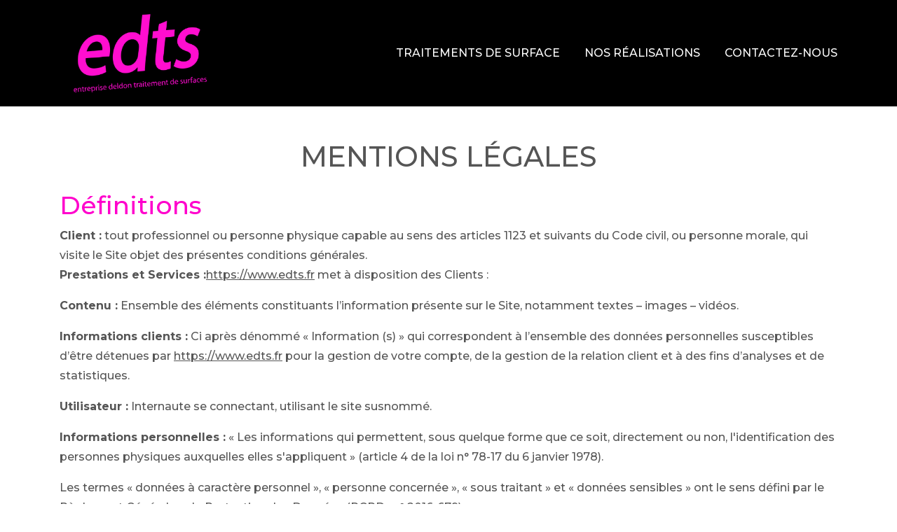

--- FILE ---
content_type: text/html; charset=UTF-8
request_url: https://www.edts.fr/mentions-legales
body_size: 9846
content:
<!DOCTYPE html><html lang="fr-FR"><head><!-- Global site tag (gtag.js) - Google Analytics --><script async src="https://www.googletagmanager.com/gtag/js?id=XXXXXX"></script><script>
		window.dataLayer = window.dataLayer || [];

		function gtag() {
			dataLayer.push(arguments);
		}

        		function initGanalytics() {
			gtag('js', new Date());

			gtag('config', 'XXXXXX');
		}
    </script><meta charset="UTF-8"><meta name="viewport" content="width=device-width, initial-scale=1.0, maximum-scale=5.0, minimum-scale=1.0"><meta http-equiv="X-UA-Compatible" content="ie=edge"><title>Mentions légales - EDTS</title><meta name="author" content="EDTS"><meta name="copyright" content="EDTS"><meta property="og:locale" content="fr-FR"><meta property="og:type" content="website"><meta property="og:title" content="Mentions&#x20;l&#x00E9;gales"><meta name="description" content="Mentions&#x20;l&#x00E9;gales&#x20;et&#x20;cr&#x00E9;dits&#x20;du&#x20;site&#x20;www.edts.fr"><meta property="og:description" content="Mentions&#x20;l&#x00E9;gales&#x20;et&#x20;cr&#x00E9;dits&#x20;du&#x20;site&#x20;www.edts.fr"><meta property="og:image" content="https://www.edts.fr/static-assets/front/images/edts-social-sharing.png"><link rel="apple-touch-icon" sizes="76x76" href="https://www.edts.fr/static-assets/front/images/common/favicons/apple-touch-icon.png"><link rel="icon" type="image/png" sizes="32x32" href="https://www.edts.fr/static-assets/front/images/common/favicons/favicon-32x32.png"><link rel="icon" type="image/png" sizes="16x16" href="https://www.edts.fr/static-assets/front/images/common/favicons/favicon-16x16.png"><link rel="manifest" href="https://www.edts.fr/static-assets/front/images/common/favicons/site.webmanifest"><link rel="mask-icon" href="https://www.edts.fr/static-assets/front/images/common/favicons/safari-pinned-tab.svg" color="#000000"><link rel="shortcut icon" href="https://www.edts.fr/static-assets/front/images/common/favicons/favicon.ico"><meta name="apple-mobile-web-app-title" content="EDTS"><meta name="application-name" content="EDTS"><meta name="msapplication-TileColor" content="#000000"><meta name="msapplication-config" content="https://www.edts.fr/static-assets/front/images/common/favicons/browserconfig.xml"><meta name="theme-color" content="#000000"><link href="https://fonts.googleapis.com/css2?family=Montserrat:ital,wght@0,400;0,500;0,700;1,500&display=swap" rel="stylesheet"><link rel="stylesheet" href="/build/front/css/base.c7d03aac.css"><link rel="stylesheet" href="/build/front/css/divers.3c1585d4.css"></head><body id="divers"><header id="header"><div class="container d-flex justify-content-between align-items-center"><a class="logo" href="/" title="Entreprise&#x20;Deldon&#x20;Traitement&#x20;de&#x20;surfaces"><img src="/static-assets/front/images/logo-edts.png" alt="Entreprise&#x20;Deldon&#x20;Traitement&#x20;de&#x20;surfaces" title="Entreprise&#x20;Deldon&#x20;Traitement&#x20;de&#x20;surfaces" width="220" height=""></a><button class="js-toggle-menu-mobile hamburger hamburger--spin" type="button" title="Afficher&#x20;&#x2F;&#x20;Masquer&#x20;le&#x20;menu"><span class="hamburger-box"><span class="hamburger-inner"></span></span></button><nav><a class="" href="/traitements-de-surfaces" title="Sablage,&#x20;grenaillage,&#x20;m&#x00E9;tallisation&#x20;et&#x20;mise&#x20;en&#x20;peinture&#x20;&#x00E0;&#x20;Grenoble">Traitements de surface</a><a class="" href="/nos-realisations" title="D&#x00E9;couvrez&#x20;les&#x20;r&#x00E9;alisations&#x20;et&#x20;&#x00E9;quipements&#x20;d&#x27;Edts&#x20;pr&#x00E8;s&#x20;de&#x20;Grenoble">Nos réalisations</a><a class="" href="/contact" title="Contactez-nous">Contactez-nous</a></nav></div></header><main><div class="container my-5"><h1 class="text-uppercase text-center mb-4">Mentions légales</h1><div class="wisiwyg"><h2>D&eacute;finitions</h2><p><strong>Client&nbsp;:</strong>&nbsp;tout professionnel ou personne physique capable au sens des articles 1123 et suivants du Code civil, ou personne morale, qui visite le Site objet des pr&eacute;sentes conditions g&eacute;n&eacute;rales.<br /><strong>Prestations et Services&nbsp;:</strong><a>https://www.edts.fr</a> met &agrave; disposition des Clients&nbsp;:</p><p><strong>Contenu&nbsp;:</strong>&nbsp;Ensemble des &eacute;l&eacute;ments constituants l&rsquo;information pr&eacute;sente sur le Site, notamment textes &ndash; images &ndash; vid&eacute;os.</p><p><strong>Informations clients&nbsp;:</strong> Ci apr&egrave;s d&eacute;nomm&eacute; &laquo;&nbsp;Information (s)&nbsp;&raquo; qui correspondent &agrave; l&rsquo;ensemble des donn&eacute;es personnelles susceptibles d&rsquo;&ecirc;tre d&eacute;tenues par <a>https://www.edts.fr</a> pour la gestion de votre compte, de la gestion de la relation client et &agrave; des fins d&rsquo;analyses et de statistiques.</p><p><strong>Utilisateur :</strong> Internaute se connectant, utilisant le site susnomm&eacute;.</p><p><strong>Informations personnelles :</strong> &laquo; Les informations qui permettent, sous quelque forme que ce soit, directement ou non, l'identification des personnes physiques auxquelles elles s'appliquent &raquo; (article 4 de la loi n&deg; 78-17 du 6 janvier 1978).</p><p>Les termes &laquo;&nbsp;donn&eacute;es &agrave; caract&egrave;re personnel&nbsp;&raquo;, &laquo;&nbsp;personne concern&eacute;e&nbsp;&raquo;, &laquo;&nbsp;sous traitant&nbsp;&raquo; et &laquo;&nbsp;donn&eacute;es sensibles&nbsp;&raquo; ont le sens d&eacute;fini par le R&egrave;glement G&eacute;n&eacute;ral sur la Protection des Donn&eacute;es (RGPD&nbsp;: n&deg; 2016-679)</p><h2>1. Pr&eacute;sentation du site internet.</h2><p>En vertu de l'article 6 de la loi n&deg; 2004-575 du 21 juin 2004 pour la confiance dans l'&eacute;conomie num&eacute;rique, il est pr&eacute;cis&eacute; aux utilisateurs du site internet&nbsp;<a>https://www.edts.fr</a>&nbsp;l'identit&eacute; des diff&eacute;rents intervenants dans le cadre de sa r&eacute;alisation et de son suivi:</p><p><strong>Propri&eacute;taire</strong> : ---- DETAILS SOCIETETE EDTS ----<br /><strong>Responsable publication</strong> : EDTS &ndash; contact@edts.fr<br />Le responsable publication est une personne physique ou une personne morale.<br /><strong>Webmaster</strong> : Mathieu Coingt &ndash; <a href="https://coingt.dev" target="_blank" rel="noopener">https://coingt.dev</a><br /><strong>H&eacute;bergeur</strong> : OVH &ndash; 2 rue Kellermann 59100 Roubaix 1007<br /><strong>D&eacute;l&eacute;gu&eacute; &agrave; la protection des donn&eacute;es</strong> : ---- NOM DPO ---- &ndash; contact@edts.fr</p><h2>2. Conditions g&eacute;n&eacute;rales d&rsquo;utilisation du site et des services propos&eacute;s.</h2><p>Le Site constitue une &oelig;uvre de l&rsquo;esprit prot&eacute;g&eacute;e par les dispositions du Code de la Propri&eacute;t&eacute; Intellectuelle et des R&eacute;glementations Internationales applicables. Le Client ne peut en aucune mani&egrave;re r&eacute;utiliser, c&eacute;der ou exploiter pour son propre compte tout ou partie des &eacute;l&eacute;ments ou travaux du Site.</p><p>L&rsquo;utilisation du site&nbsp;<a>https://www.edts.fr</a>&nbsp;implique l&rsquo;acceptation pleine et enti&egrave;re des conditions g&eacute;n&eacute;rales d&rsquo;utilisation ci-apr&egrave;s d&eacute;crites. Ces conditions d&rsquo;utilisation sont susceptibles d&rsquo;&ecirc;tre modifi&eacute;es ou compl&eacute;t&eacute;es &agrave; tout moment, les utilisateurs du site&nbsp;<a>https://www.edts.fr</a>&nbsp;sont donc invit&eacute;s &agrave; les consulter de mani&egrave;re r&eacute;guli&egrave;re.</p><p>Ce site internet est normalement accessible &agrave; tout moment aux utilisateurs. Une interruption pour raison de maintenance technique peut &ecirc;tre toutefois d&eacute;cid&eacute;e par <a>https://www.edts.fr</a>, qui s&rsquo;efforcera alors de communiquer pr&eacute;alablement aux utilisateurs les dates et heures de l&rsquo;intervention. Le site web&nbsp;<a>https://www.edts.fr</a>&nbsp;est mis &agrave; jour r&eacute;guli&egrave;rement par <a>https://www.edts.fr</a> responsable. De la m&ecirc;me fa&ccedil;on, les mentions l&eacute;gales peuvent &ecirc;tre modifi&eacute;es &agrave; tout moment : elles s&rsquo;imposent n&eacute;anmoins &agrave; l&rsquo;utilisateur qui est invit&eacute; &agrave; s&rsquo;y r&eacute;f&eacute;rer le plus souvent possible afin d&rsquo;en prendre connaissance.</p><h2>3. Description des services fournis.</h2><p>Le site internet&nbsp;<a>https://www.edts.fr</a>&nbsp;a pour objet de fournir une information concernant l&rsquo;ensemble des activit&eacute;s de la soci&eacute;t&eacute;. <a>https://www.edts.fr</a> s&rsquo;efforce de fournir sur le site&nbsp;<a>https://www.edts.fr</a>&nbsp;des informations aussi pr&eacute;cises que possible. Toutefois, il ne pourra &ecirc;tre tenu responsable des oublis, des inexactitudes et des carences dans la mise &agrave; jour, qu&rsquo;elles soient de son fait ou du fait des tiers partenaires qui lui fournissent ces informations.</p><p>Toutes les informations indiqu&eacute;es sur le site&nbsp;<a>https://www.edts.fr</a>&nbsp;sont donn&eacute;es &agrave; titre indicatif, et sont susceptibles d&rsquo;&eacute;voluer. Par ailleurs, les renseignements figurant sur le site&nbsp;<a>https://www.edts.fr</a>&nbsp;ne sont pas exhaustifs. Ils sont donn&eacute;s sous r&eacute;serve de modifications ayant &eacute;t&eacute; apport&eacute;es depuis leur mise en ligne.</p><h2>4. Limitations contractuelles sur les donn&eacute;es techniques.</h2><p>Le site utilise la technologie JavaScript. Le site Internet ne pourra &ecirc;tre tenu responsable de dommages mat&eacute;riels li&eacute;s &agrave; l&rsquo;utilisation du site. De plus, l&rsquo;utilisateur du site s&rsquo;engage &agrave; acc&eacute;der au site en utilisant un mat&eacute;riel r&eacute;cent, ne contenant pas de virus et avec un navigateur de derni&egrave;re g&eacute;n&eacute;ration mis-&agrave;-jour Le site <a>https://www.edts.fr</a> est h&eacute;berg&eacute; chez un prestataire sur le territoire de l&rsquo;Union Europ&eacute;enne conform&eacute;ment aux dispositions du R&egrave;glement G&eacute;n&eacute;ral sur la Protection des Donn&eacute;es (RGPD&nbsp;: n&deg; 2016-679)</p><p>L&rsquo;objectif est d&rsquo;apporter une prestation qui assure le meilleur taux d&rsquo;accessibilit&eacute;. L&rsquo;h&eacute;bergeur assure la continuit&eacute; de son service 24 Heures sur 24, tous les jours de l&rsquo;ann&eacute;e. Il se r&eacute;serve n&eacute;anmoins la possibilit&eacute; d&rsquo;interrompre le service d&rsquo;h&eacute;bergement pour les dur&eacute;es les plus courtes possibles notamment &agrave; des fins de maintenance, d&rsquo;am&eacute;lioration de ses infrastructures, de d&eacute;faillance de ses infrastructures ou si les Prestations et Services g&eacute;n&egrave;rent un trafic r&eacute;put&eacute; anormal.</p><p><a>https://www.edts.fr</a> et l&rsquo;h&eacute;bergeur ne pourront &ecirc;tre tenus responsables en cas de dysfonctionnement du r&eacute;seau Internet, des lignes t&eacute;l&eacute;phoniques ou du mat&eacute;riel informatique et de t&eacute;l&eacute;phonie li&eacute; notamment &agrave; l&rsquo;encombrement du r&eacute;seau emp&ecirc;chant l&rsquo;acc&egrave;s au serveur.</p><h2>5. Propri&eacute;t&eacute; intellectuelle et contrefa&ccedil;ons.</h2><p><a>https://www.edts.fr</a> est propri&eacute;taire des droits de propri&eacute;t&eacute; intellectuelle et d&eacute;tient les droits d&rsquo;usage sur tous les &eacute;l&eacute;ments accessibles sur le site internet, notamment les textes, images, graphismes, logos, vid&eacute;os, ic&ocirc;nes et sons. Toute reproduction, repr&eacute;sentation, modification, publication, adaptation de tout ou partie des &eacute;l&eacute;ments du site, quel que soit le moyen ou le proc&eacute;d&eacute; utilis&eacute;, est interdite, sauf autorisation &eacute;crite pr&eacute;alable de : <a>https://www.edts.fr</a>.</p><p>Toute exploitation non autoris&eacute;e du site ou de l&rsquo;un quelconque des &eacute;l&eacute;ments qu&rsquo;il contient sera consid&eacute;r&eacute;e comme constitutive d&rsquo;une contrefa&ccedil;on et poursuivie conform&eacute;ment aux dispositions des articles L.335-2 et suivants du Code de Propri&eacute;t&eacute; Intellectuelle.</p><h2>6. Limitations de responsabilit&eacute;.</h2><p><a>https://www.edts.fr</a> agit en tant qu&rsquo;&eacute;diteur du site. <a>https://www.edts.fr</a> &nbsp;est responsable de la qualit&eacute; et de la v&eacute;racit&eacute; du Contenu qu&rsquo;il publie.</p><p><a>https://www.edts.fr</a> ne pourra &ecirc;tre tenu responsable des dommages directs et indirects caus&eacute;s au mat&eacute;riel de l&rsquo;utilisateur, lors de l&rsquo;acc&egrave;s au site internet <a>https://www.edts.fr</a>, et r&eacute;sultant soit de l&rsquo;utilisation d&rsquo;un mat&eacute;riel ne r&eacute;pondant pas aux sp&eacute;cifications indiqu&eacute;es au point 4, soit de l&rsquo;apparition d&rsquo;un bug ou d&rsquo;une incompatibilit&eacute;.</p><p><a>https://www.edts.fr</a> ne pourra &eacute;galement &ecirc;tre tenu responsable des dommages indirects (tels par exemple qu&rsquo;une perte de march&eacute; ou perte d&rsquo;une chance) cons&eacute;cutifs &agrave; l&rsquo;utilisation du site&nbsp;<a>https://www.edts.fr</a>. Des espaces interactifs (possibilit&eacute; de poser des questions dans l&rsquo;espace contact) sont &agrave; la disposition des utilisateurs. <a>https://www.edts.fr</a> se r&eacute;serve le droit de supprimer, sans mise en demeure pr&eacute;alable, tout contenu d&eacute;pos&eacute; dans cet espace qui contreviendrait &agrave; la l&eacute;gislation applicable en France, en particulier aux dispositions relatives &agrave; la protection des donn&eacute;es. Le cas &eacute;ch&eacute;ant, <a>https://www.edts.fr</a> se r&eacute;serve &eacute;galement la possibilit&eacute; de mettre en cause la responsabilit&eacute; civile et/ou p&eacute;nale de l&rsquo;utilisateur, notamment en cas de message &agrave; caract&egrave;re raciste, injurieux, diffamant, ou pornographique, quel que soit le support utilis&eacute; (texte, photographie &hellip;).</p><h2>7. Gestion des donn&eacute;es personnelles.</h2><p>Le Client est inform&eacute; des r&eacute;glementations concernant la communication marketing, la loi du 21 Juin 2014 pour la confiance dans l&rsquo;Economie Num&eacute;rique, la Loi Informatique et Libert&eacute; du 06 Ao&ucirc;t 2004 ainsi que du R&egrave;glement G&eacute;n&eacute;ral sur la Protection des Donn&eacute;es (RGPD&nbsp;: n&deg; 2016-679).</p><h3>7.1 Responsables de la collecte des donn&eacute;es personnelles</h3><p>Pour les Donn&eacute;es Personnelles collect&eacute;es dans le cadre de la cr&eacute;ation du compte personnel de l&rsquo;Utilisateur et de sa navigation sur le Site, le responsable du traitement des Donn&eacute;es Personnelles est : EDTS. <a>https://www.edts.fr</a>est repr&eacute;sent&eacute; par ---- NOM DPO ----, son repr&eacute;sentant l&eacute;gal</p><p>En tant que responsable du traitement des donn&eacute;es qu&rsquo;il collecte, <a>https://www.edts.fr</a> s&rsquo;engage &agrave; respecter le cadre des dispositions l&eacute;gales en vigueur. Il lui appartient notamment au Client d&rsquo;&eacute;tablir les finalit&eacute;s de ses traitements de donn&eacute;es, de fournir &agrave; ses prospects et clients, &agrave; partir de la collecte de leurs consentements, une information compl&egrave;te sur le traitement de leurs donn&eacute;es personnelles et de maintenir un registre des traitements conforme &agrave; la r&eacute;alit&eacute;. Chaque fois que <a>https://www.edts.fr</a> traite des Donn&eacute;es Personnelles, <a>https://www.edts.fr</a> prend toutes les mesures raisonnables pour s&rsquo;assurer de l&rsquo;exactitude et de la pertinence des Donn&eacute;es Personnelles au regard des finalit&eacute;s pour lesquelles <a>https://www.edts.fr</a> les traite.</p><h3>7.2 Finalit&eacute; des donn&eacute;es collect&eacute;es</h3><p><a>https://www.edts.fr</a> est susceptible de traiter tout ou partie des donn&eacute;es :</p><ul><li>pour permettre la navigation sur le Site et la gestion et la tra&ccedil;abilit&eacute; des prestations et services command&eacute;s par l&rsquo;utilisateur : donn&eacute;es de connexion et d&rsquo;utilisation du Site, facturation, historique des commandes, etc.</li>
&nbsp;
<li>pour pr&eacute;venir et lutter contre la fraude informatique (spamming, hacking&hellip;) : mat&eacute;riel informatique utilis&eacute; pour la navigation, l&rsquo;adresse IP, le mot de passe (hash&eacute;)</li>
&nbsp;
<li>pour am&eacute;liorer la navigation sur le Site : donn&eacute;es de connexion et d&rsquo;utilisation</li>
&nbsp;
<li>pour mener des enqu&ecirc;tes de satisfaction facultatives sur <a>https://www.edts.fr</a> : adresse email</li><li>pour mener des campagnes de communication (sms, mail) : num&eacute;ro de t&eacute;l&eacute;phone, adresse email</li></ul><p><a>https://www.edts.fr</a> ne commercialise pas vos donn&eacute;es personnelles qui sont donc uniquement utilis&eacute;es par n&eacute;cessit&eacute; ou &agrave; des fins statistiques et d&rsquo;analyses.</p><h3>7.3 Droit d&rsquo;acc&egrave;s, de rectification et d&rsquo;opposition</h3><p>Conform&eacute;ment &agrave; la r&eacute;glementation europ&eacute;enne en vigueur, les Utilisateurs de <a>https://www.edts.fr</a> disposent des droits suivants :</p><ul><li>droit d'acc&egrave;s (article 15 RGPD) et de rectification (article 16 RGPD), de mise &agrave; jour, de compl&eacute;tude des donn&eacute;es des Utilisateurs droit de verrouillage ou d&rsquo;effacement des donn&eacute;es des Utilisateurs &agrave; caract&egrave;re personnel (article 17 du RGPD), lorsqu&rsquo;elles sont inexactes, incompl&egrave;tes, &eacute;quivoques, p&eacute;rim&eacute;es, ou dont la collecte, l'utilisation, la communication ou la conservation est interdite</li>
&nbsp;
<li>droit de retirer &agrave; tout moment un consentement (article 13-2c RGPD)</li>
&nbsp;
<li>droit &agrave; la limitation du traitement des donn&eacute;es des Utilisateurs (article 18 RGPD)</li>
&nbsp;
<li>droit d&rsquo;opposition au traitement des donn&eacute;es des Utilisateurs (article 21 RGPD)</li>
&nbsp;
<li>droit &agrave; la portabilit&eacute; des donn&eacute;es que les Utilisateurs auront fournies, lorsque ces donn&eacute;es font l&rsquo;objet de traitements automatis&eacute;s fond&eacute;s sur leur consentement ou sur un contrat (article 20 RGPD)</li>
&nbsp;
<li>droit de d&eacute;finir le sort des donn&eacute;es des Utilisateurs apr&egrave;s leur mort et de choisir &agrave; qui <a>https://www.edts.fr</a> devra communiquer (ou non) ses donn&eacute;es &agrave; un tiers qu&rsquo;ils aura pr&eacute;alablement d&eacute;sign&eacute;</li>
&nbsp;</ul><p>D&egrave;s que <a>https://www.edts.fr</a> a connaissance du d&eacute;c&egrave;s d&rsquo;un Utilisateur et &agrave; d&eacute;faut d&rsquo;instructions de sa part, <a>https://www.edts.fr</a> s&rsquo;engage &agrave; d&eacute;truire ses donn&eacute;es, sauf si leur conservation s&rsquo;av&egrave;re n&eacute;cessaire &agrave; des fins probatoires ou pour r&eacute;pondre &agrave; une obligation l&eacute;gale.</p><p>Si l&rsquo;Utilisateur souhaite savoir comment <a>https://www.edts.fr</a> utilise ses Donn&eacute;es Personnelles, demander &agrave; les rectifier ou s&rsquo;oppose &agrave; leur traitement, l&rsquo;Utilisateur peut contacter <a>https://www.edts.fr</a> par &eacute;crit &agrave; l&rsquo;adresse suivante :</p><p>EDTS &ndash; DPO, ---- NOM DPO ---- <br />1 bis Rue des Sports - 38240 Dom&egrave;ne.</p><p>Dans ce cas, l&rsquo;Utilisateur doit indiquer les Donn&eacute;es Personnelles qu&rsquo;il souhaiterait que <a>https://www.edts.fr</a> corrige, mette &agrave; jour ou supprime, en s&rsquo;identifiant pr&eacute;cis&eacute;ment avec une copie d&rsquo;une pi&egrave;ce d&rsquo;identit&eacute; (carte d&rsquo;identit&eacute; ou passeport).</p><p>Les demandes de suppression de Donn&eacute;es Personnelles seront soumises aux obligations qui sont impos&eacute;es &agrave; <a>https://www.edts.fr</a> par la loi, notamment en mati&egrave;re de conservation ou d&rsquo;archivage des documents. Enfin, les Utilisateurs de <a>https://www.edts.fr</a> peuvent d&eacute;poser une r&eacute;clamation aupr&egrave;s des autorit&eacute;s de contr&ocirc;le, et notamment de la CNIL (https://www.cnil.fr/fr/plaintes).</p><h3>7.4 Non-communication des donn&eacute;es personnelles</h3><p><a>https://www.edts.fr</a> s&rsquo;interdit de traiter, h&eacute;berger ou transf&eacute;rer les Informations collect&eacute;es sur ses Clients vers un pays situ&eacute; en dehors de l&rsquo;Union europ&eacute;enne ou reconnu comme &laquo;&nbsp;non ad&eacute;quat&nbsp;&raquo; par la Commission europ&eacute;enne sans en informer pr&eacute;alablement le client. Pour autant, <a>https://www.edts.fr</a> reste libre du choix de ses sous-traitants techniques et commerciaux &agrave; la condition qu&rsquo;il pr&eacute;sentent les garanties suffisantes au regard des exigences du R&egrave;glement G&eacute;n&eacute;ral sur la Protection des Donn&eacute;es (RGPD&nbsp;: n&deg; 2016-679).</p><p><a>https://www.edts.fr</a> s&rsquo;engage &agrave; prendre toutes les pr&eacute;cautions n&eacute;cessaires afin de pr&eacute;server la s&eacute;curit&eacute; des Informations et notamment qu&rsquo;elles ne soient pas communiqu&eacute;es &agrave; des personnes non autoris&eacute;es. Cependant, si un incident impactant l&rsquo;int&eacute;grit&eacute; ou la confidentialit&eacute; des Informations du Client est port&eacute;e &agrave; la connaissance de <a>https://www.edts.fr</a>, celle-ci devra dans les meilleurs d&eacute;lais informer le Client et lui communiquer les mesures de corrections prises. Par ailleurs <a>https://www.edts.fr</a> ne collecte aucune &laquo;&nbsp;donn&eacute;es sensibles&nbsp;&raquo;.</p><p>Les Donn&eacute;es Personnelles de l&rsquo;Utilisateur peuvent &ecirc;tre trait&eacute;es par des filiales de <a>https://www.edts.fr</a> et des sous-traitants (prestataires de services), exclusivement afin de r&eacute;aliser les finalit&eacute;s de la pr&eacute;sente politique.</p><p>Dans la limite de leurs attributions respectives et pour les finalit&eacute;s rappel&eacute;es ci-dessus, les principales personnes susceptibles d&rsquo;avoir acc&egrave;s aux donn&eacute;es des Utilisateurs de <a>https://www.edts.fr</a> sont principalement les agents de notre service client.</p><h2>8. Notification d&rsquo;incident</h2><p>Quels que soient les efforts fournis, aucune m&eacute;thode de transmission sur Internet et aucune m&eacute;thode de stockage &eacute;lectronique n'est compl&egrave;tement s&ucirc;re. Nous ne pouvons en cons&eacute;quence pas garantir une s&eacute;curit&eacute; absolue. Si nous prenions connaissance d'une br&egrave;che de la s&eacute;curit&eacute;, nous avertirions les utilisateurs concern&eacute;s afin qu'ils puissent prendre les mesures appropri&eacute;es. Nos proc&eacute;dures de notification d&rsquo;incident tiennent compte de nos obligations l&eacute;gales, qu'elles se situent au niveau national ou europ&eacute;en. Nous nous engageons &agrave; informer pleinement nos clients de toutes les questions relevant de la s&eacute;curit&eacute; de leur compte et &agrave; leur fournir toutes les informations n&eacute;cessaires pour les aider &agrave; respecter leurs propres obligations r&eacute;glementaires en mati&egrave;re de reporting.</p><p>Aucune information personnelle de l'utilisateur du site&nbsp;<a>https://www.edts.fr</a>&nbsp;n'est publi&eacute;e &agrave; l'insu de l'utilisateur, &eacute;chang&eacute;e, transf&eacute;r&eacute;e, c&eacute;d&eacute;e ou vendue sur un support quelconque &agrave; des tiers. Seule l'hypoth&egrave;se du rachat de <a>https://www.edts.fr</a> et de ses droits permettrait la transmission des dites informations &agrave; l'&eacute;ventuel acqu&eacute;reur qui serait &agrave; son tour tenu de la m&ecirc;me obligation de conservation et de modification des donn&eacute;es vis &agrave; vis de l'utilisateur du site&nbsp;<a>https://www.edts.fr</a>.</p><h3>S&eacute;curit&eacute;</h3><p>Pour assurer la s&eacute;curit&eacute; et la confidentialit&eacute; des Donn&eacute;es Personnelles et des Donn&eacute;es Personnelles de Sant&eacute;, <a>https://www.edts.fr</a> utilise des r&eacute;seaux prot&eacute;g&eacute;s par des dispositifs standards tels que par pare-feu, la pseudonymisation, l&rsquo;encryption et mot de passe.</p><p>Lors du traitement des Donn&eacute;es Personnelles, <a>https://www.edts.fr</a> prend toutes les mesures raisonnables visant &agrave; les prot&eacute;ger contre toute perte, utilisation d&eacute;tourn&eacute;e, acc&egrave;s non autoris&eacute;, divulgation, alt&eacute;ration ou destruction.</p><h2>9. Liens hypertextes &laquo; cookies &raquo; et balises (&ldquo;tags&rdquo;) internet</h2><p>Le site&nbsp;<a>https://www.edts.fr</a>&nbsp;contient un certain nombre de liens hypertextes vers d&rsquo;autres sites, mis en place avec l&rsquo;autorisation de <a>https://www.edts.fr</a>. Cependant, <a>https://www.edts.fr</a> n&rsquo;a pas la possibilit&eacute; de v&eacute;rifier le contenu des sites ainsi visit&eacute;s, et n&rsquo;assumera en cons&eacute;quence aucune responsabilit&eacute; de ce fait.</p><p>Sauf si vous d&eacute;cidez de d&eacute;sactiver les cookies, vous acceptez que le site puisse les utiliser. Vous pouvez &agrave; tout moment d&eacute;sactiver ces cookies et ce gratuitement &agrave; partir des possibilit&eacute;s de d&eacute;sactivation qui vous sont offertes et rappel&eacute;es ci-apr&egrave;s, sachant que cela peut r&eacute;duire ou emp&ecirc;cher l&rsquo;accessibilit&eacute; &agrave; tout ou partie des Services propos&eacute;s par le site.</p><h3>9.1. &laquo; COOKIES &raquo;</h3><p>Un &laquo; cookie &raquo; est un petit fichier d&rsquo;information envoy&eacute; sur le navigateur de l&rsquo;Utilisateur et enregistr&eacute; au sein du terminal de l&rsquo;Utilisateur (ex : ordinateur, smartphone), (ci-apr&egrave;s &laquo; Cookies &raquo;). Ce fichier comprend des informations telles que le nom de domaine de l&rsquo;Utilisateur, le fournisseur d&rsquo;acc&egrave;s Internet de l&rsquo;Utilisateur, le syst&egrave;me d&rsquo;exploitation de l&rsquo;Utilisateur, ainsi que la date et l&rsquo;heure d&rsquo;acc&egrave;s. Les Cookies ne risquent en aucun cas d&rsquo;endommager le terminal de l&rsquo;Utilisateur.</p><p><a>https://www.edts.fr</a> est susceptible de traiter les informations de l&rsquo;Utilisateur concernant sa visite du Site, telles que les pages consult&eacute;es, les recherches effectu&eacute;es. Ces informations permettent &agrave; <a>https://www.edts.fr</a> d&rsquo;am&eacute;liorer le contenu du Site, de la navigation de l&rsquo;Utilisateur.</p><p>Les Cookies facilitant la navigation et/ou la fourniture des services propos&eacute;s par le Site, l&rsquo;Utilisateur peut configurer son navigateur pour qu&rsquo;il lui permette de d&eacute;cider s&rsquo;il souhaite ou non les accepter de mani&egrave;re &agrave; ce que des Cookies soient enregistr&eacute;s dans le terminal ou, au contraire, qu&rsquo;ils soient rejet&eacute;s, soit syst&eacute;matiquement, soit selon leur &eacute;metteur. L&rsquo;Utilisateur peut &eacute;galement configurer son logiciel de navigation de mani&egrave;re &agrave; ce que l&rsquo;acceptation ou le refus des Cookies lui soient propos&eacute;s ponctuellement, avant qu&rsquo;un Cookie soit susceptible d&rsquo;&ecirc;tre enregistr&eacute; dans son terminal. <a>https://www.edts.fr</a> informe l&rsquo;Utilisateur que, dans ce cas, il se peut que les fonctionnalit&eacute;s de son logiciel de navigation ne soient pas toutes disponibles.</p><p>Si l&rsquo;Utilisateur refuse l&rsquo;enregistrement de Cookies dans son terminal ou son navigateur, ou si l&rsquo;Utilisateur supprime ceux qui y sont enregistr&eacute;s, l&rsquo;Utilisateur est inform&eacute; que sa navigation et son exp&eacute;rience sur le Site peuvent &ecirc;tre limit&eacute;es. Cela pourrait &eacute;galement &ecirc;tre le cas lorsque <a>https://www.edts.fr</a> ou l&rsquo;un de ses prestataires ne peut pas reconna&icirc;tre, &agrave; des fins de compatibilit&eacute; technique, le type de navigateur utilis&eacute; par le terminal, les param&egrave;tres de langue et d&rsquo;affichage ou le pays depuis lequel le terminal semble connect&eacute; &agrave; Internet.</p><p>Le cas &eacute;ch&eacute;ant, <a>https://www.edts.fr</a> d&eacute;cline toute responsabilit&eacute; pour les cons&eacute;quences li&eacute;es au fonctionnement d&eacute;grad&eacute; du Site et des services &eacute;ventuellement propos&eacute;s par <a>https://www.edts.fr</a>, r&eacute;sultant (i) du refus de Cookies par l&rsquo;Utilisateur (ii) de l&rsquo;impossibilit&eacute; pour <a>https://www.edts.fr</a> d&rsquo;enregistrer ou de consulter les Cookies n&eacute;cessaires &agrave; leur fonctionnement du fait du choix de l&rsquo;Utilisateur. Pour la gestion des Cookies et des choix de l&rsquo;Utilisateur, la configuration de chaque navigateur est diff&eacute;rente. Elle est d&eacute;crite dans le menu d&rsquo;aide du navigateur, qui permettra de savoir de quelle mani&egrave;re l&rsquo;Utilisateur peut modifier ses souhaits en mati&egrave;re de Cookies.</p><p>&Agrave; tout moment, l&rsquo;Utilisateur peut faire le choix d&rsquo;exprimer et de modifier ses souhaits en mati&egrave;re de Cookies. <a>https://www.edts.fr</a> pourra en outre faire appel aux services de prestataires externes pour l&rsquo;aider &agrave; recueillir et traiter les informations d&eacute;crites dans cette section.</p><p>Enfin, en cliquant sur les ic&ocirc;nes d&eacute;di&eacute;es aux r&eacute;seaux sociaux Twitter, Facebook, Linkedin et Google Plus figurant sur le Site de <a>https://www.edts.fr</a> ou dans son application mobile et si l&rsquo;Utilisateur a accept&eacute; le d&eacute;p&ocirc;t de cookies en poursuivant sa navigation sur le Site Internet ou l&rsquo;application mobile de <a>https://www.edts.fr</a>, Twitter, Facebook, Linkedin et Google Plus peuvent &eacute;galement d&eacute;poser des cookies sur vos terminaux (ordinateur, tablette, t&eacute;l&eacute;phone portable).</p><p>Ces types de cookies ne sont d&eacute;pos&eacute;s sur vos terminaux qu&rsquo;&agrave; condition que vous y consentiez, en continuant votre navigation sur le Site Internet ou l&rsquo;application mobile de <a>https://www.edts.fr</a>. &Agrave; tout moment, l&rsquo;Utilisateur peut n&eacute;anmoins revenir sur son consentement &agrave; ce que <a>https://www.edts.fr</a> d&eacute;pose ce type de cookies.</p><h3>Article 9.2. BALISES (&ldquo;TAGS&rdquo;) INTERNET</h3><p><a>https://www.edts.fr</a> peut employer occasionnellement des balises Internet (&eacute;galement appel&eacute;es &laquo; tags &raquo;, ou balises d&rsquo;action, GIF &agrave; un pixel, GIF transparents, GIF invisibles et GIF un &agrave; un) et les d&eacute;ployer par l&rsquo;interm&eacute;diaire d&rsquo;un partenaire sp&eacute;cialiste d&rsquo;analyses Web susceptible de se trouver (et donc de stocker les informations correspondantes, y compris l&rsquo;adresse IP de l&rsquo;Utilisateur) dans un pays &eacute;tranger.</p><p>Ces balises sont plac&eacute;es &agrave; la fois dans les publicit&eacute;s en ligne permettant aux internautes d&rsquo;acc&eacute;der au Site, et sur les diff&eacute;rentes pages de celui-ci. &nbsp;</p><p>Cette technologie permet &agrave; <a>https://www.edts.fr</a> d&rsquo;&eacute;valuer les r&eacute;ponses des visiteurs face au Site et l&rsquo;efficacit&eacute; de ses actions (par exemple, le nombre de fois o&ugrave; une page est ouverte et les informations consult&eacute;es), ainsi que l&rsquo;utilisation de ce Site par l&rsquo;Utilisateur.</p><p>Le prestataire externe pourra &eacute;ventuellement recueillir des informations sur les visiteurs du Site et d&rsquo;autres sites Internet gr&acirc;ce &agrave; ces balises, constituer des rapports sur l&rsquo;activit&eacute; du Site &agrave; l&rsquo;attention de <a>https://www.edts.fr</a>, et fournir d&rsquo;autres services relatifs &agrave; l&rsquo;utilisation de celui-ci et d&rsquo;Internet.</p><h2>10. Droit applicable et attribution de juridiction.</h2><p>Tout litige en relation avec l&rsquo;utilisation du site&nbsp;<a>https://www.edts.fr</a> est soumis au droit fran&ccedil;ais. En dehors des cas o&ugrave; la loi ne le permet pas, il est fait attribution exclusive de juridiction aux tribunaux comp&eacute;tents de Paris.</p><p>&nbsp;</p><h2>Credits</h2><p>Ce site internet a &eacute;t&eacute; r&eacute;alis&eacute; par <strong>Mathieu Coingt</strong>, d&eacute;veloppeur web freelance - <a href="https://coingt.dev" target="_blank" rel="noopener">https://coingt.dev</a></p></div></div></main><footer id="footer"><div class="container"><address><a href="https://goo.gl/maps/fGMLzBBtTb9mSRne8" target="_blank" rel="noopener">EDTS - 1 bis Rue des Sports - 38240 Domène - France</a><br>
			Tél : <a href="tel:04&#x20;76&#x20;52&#x20;50&#x20;92">04 76 52 50 92</a> / Mobile : <a href="tel:06&#x20;84&#x20;24&#x20;44&#x20;22">06 84 24 44 22</a></address><div class="my-4"><a class="text-primary read-more" href="/contact" title="Contactez-nous"><i class="las la-plus-square la-4x" aria-hidden="true"></i></a></div><small>
			2026&nbsp;-&nbsp;<a href="/mentions-legales" title="Mentions&#x20;l&#x00E9;gales">Mentions légales</a></small></div></footer><button class="back-to-top" type="button" aria-hidden="true"><i class="las la-chevron-circle-up"></i></button><script src="/build/runtime.d94b3b43.js"></script><script src="/build/1.30ecea07.js"></script><script src="/build/3.285b1dec.js"></script><script src="/build/front/js/base.3754d45d.js"></script><script src="/build/front/js/divers.0f2e892b.js"></script></body></html>

--- FILE ---
content_type: text/css
request_url: https://www.edts.fr/build/front/css/divers.3c1585d4.css
body_size: 234
content:
.page-header{height:calc(100vh - 299px);min-height:400px;background:none no-repeat 50%/cover;position:relative;padding:40px 0}.page-header:before{content:"";position:absolute;top:0;bottom:0;left:0;right:0;background-color:rgba(0,0,0,.2);z-index:0}.page-header .container{height:100%;position:relative;z-index:1}.page-header .container .wisiwyg{height:100%;display:flex;flex-flow:column nowrap;justify-content:flex-end;color:#fff;text-shadow:1px 3px 3px #000;font-size:2rem;line-height:1.2}@media (min-width:768px){.page-header .container .wisiwyg{font-size:2.5rem;line-height:1.5}}

--- FILE ---
content_type: application/javascript
request_url: https://www.edts.fr/build/front/js/base.3754d45d.js
body_size: 438
content:
(window.webpackJsonp=window.webpackJsonp||[]).push([["front/js/base"],{"/Rlx":function(o,l){$(window).on("scroll.window-scroll",(function(){$("html").scrollTop()>100?$("html").addClass("scrolled"):$("html").removeClass("scrolled")})),$(document).ready((function(){$("html").scrollTop()>100?$("html").addClass("scrolled"):$("html").removeClass("scrolled")}))},CuTG:function(o,l){$(".js-toggle-menu-mobile").on("click.menu-mobile",(function(){$(this).toggleClass("is-active"),$("#header nav").css("top",$("#header").height()),$("html").toggleClass("no-scroll menu-mobile")}))},J1c9:function(o,l,n){"use strict";n.r(l);var e=n("zSlN"),t=n.n(e),s=new t.a.Controller;$("[data-anim-on-scroll]").each((function(){new t.a.Scene({triggerElement:this,triggerHook:.9,offset:50}).setClassToggle(this,"visible").addTo(s)}))},U6RG:function(o,l,n){(function(o){var l=n("EVdn");o.$=o.jQuery=l,n("J1c9"),n("kP5i"),n("CuTG"),n("/Rlx")}).call(this,n("yLpj"))},kP5i:function(o,l){$(".back-to-top").on("click",(function(){$("html").stop().animate({scrollTop:0},1e3)}))}},[["U6RG","runtime",1,3]]]);

--- FILE ---
content_type: application/javascript
request_url: https://www.edts.fr/build/front/js/divers.0f2e892b.js
body_size: 15
content:
(window.webpackJsonp=window.webpackJsonp||[]).push([["front/js/divers"],{aePo:function(n,o){}},[["aePo","runtime"]]]);

--- FILE ---
content_type: application/javascript
request_url: https://www.edts.fr/build/3.285b1dec.js
body_size: 7680
content:
(window.webpackJsonp=window.webpackJsonp||[]).push([[3],{zSlN:function(e,t,n){var o,r;
/*!
 * ScrollMagic v2.0.7 (2019-05-07)
 * The javascript library for magical scroll interactions.
 * (c) 2019 Jan Paepke (@janpaepke)
 * Project Website: http://scrollmagic.io
 * 
 * @version 2.0.7
 * @license Dual licensed under MIT license and GPL.
 * @author Jan Paepke - e-mail@janpaepke.de
 *
 * @file ScrollMagic main library.
 */void 0===(r="function"==typeof(o=function(){"use strict";var e=function(){o.log(2,"(COMPATIBILITY NOTICE) -> As of ScrollMagic 2.0.0 you need to use 'new ScrollMagic.Controller()' to create a new controller instance. Use 'new ScrollMagic.Scene()' to instance a scene.")};e.version="2.0.7",window.addEventListener("mousewheel",(function(){})),e.Controller=function(n){var r,i,l="ScrollMagic.Controller",s=t.defaults,a=this,c=o.extend({},s,n),u=[],f=!1,d=0,p="PAUSED",g=!0,h=0,v=!0,m=function(){c.refreshInterval>0&&(i=window.setTimeout(F,c.refreshInterval))},w=function(){return c.vertical?o.get.scrollTop(c.container):o.get.scrollLeft(c.container)},y=function(){return c.vertical?o.get.height(c.container):o.get.width(c.container)},S=this._setScrollPos=function(e){c.vertical?g?window.scrollTo(o.get.scrollLeft(),e):c.container.scrollTop=e:g?window.scrollTo(e,o.get.scrollTop()):c.container.scrollLeft=e},E=function(){if(v&&f){var e=o.type.Array(f)?f:u.slice(0);f=!1;var t=d,n=(d=a.scrollPos())-t;0!==n&&(p=n>0?"FORWARD":"REVERSE"),"REVERSE"===p&&e.reverse(),e.forEach((function(t,n){T(3,"updating Scene "+(n+1)+"/"+e.length+" ("+u.length+" total)"),t.update(!0)})),0===e.length&&c.loglevel>=3&&T(3,"updating 0 Scenes (nothing added to controller)")}},R=function(){r=o.rAF(E)},b=function(e){T(3,"event fired causing an update:",e.type),"resize"==e.type&&(h=y(),p="PAUSED"),!0!==f&&(f=!0,R())},F=function(){if(!g&&h!=y()){var e;try{e=new Event("resize",{bubbles:!1,cancelable:!1})}catch(t){(e=document.createEvent("Event")).initEvent("resize",!1,!1)}c.container.dispatchEvent(e)}u.forEach((function(e,t){e.refresh()})),m()},T=this._log=function(e,t){c.loglevel>=e&&(Array.prototype.splice.call(arguments,1,0,"("+l+") ->"),o.log.apply(window,arguments))};this._options=c;var O=function(e){if(e.length<=1)return e;var t=e.slice(0);return t.sort((function(e,t){return e.scrollOffset()>t.scrollOffset()?1:-1})),t};return this.addScene=function(t){if(o.type.Array(t))t.forEach((function(e,t){a.addScene(e)}));else if(t instanceof e.Scene){if(t.controller()!==a)t.addTo(a);else if(u.indexOf(t)<0){for(var n in u.push(t),u=O(u),t.on("shift.controller_sort",(function(){u=O(u)})),c.globalSceneOptions)t[n]&&t[n].call(t,c.globalSceneOptions[n]);T(3,"adding Scene (now "+u.length+" total)")}}else T(1,"ERROR: invalid argument supplied for '.addScene()'");return a},this.removeScene=function(e){if(o.type.Array(e))e.forEach((function(e,t){a.removeScene(e)}));else{var t=u.indexOf(e);t>-1&&(e.off("shift.controller_sort"),u.splice(t,1),T(3,"removing Scene (now "+u.length+" left)"),e.remove())}return a},this.updateScene=function(t,n){return o.type.Array(t)?t.forEach((function(e,t){a.updateScene(e,n)})):n?t.update(!0):!0!==f&&t instanceof e.Scene&&(-1==(f=f||[]).indexOf(t)&&f.push(t),f=O(f),R()),a},this.update=function(e){return b({type:"resize"}),e&&E(),a},this.scrollTo=function(t,n){if(o.type.Number(t))S.call(c.container,t,n);else if(t instanceof e.Scene)t.controller()===a?a.scrollTo(t.scrollOffset(),n):T(2,"scrollTo(): The supplied scene does not belong to this controller. Scroll cancelled.",t);else if(o.type.Function(t))S=t;else{var r=o.get.elements(t)[0];if(r){for(;r.parentNode.hasAttribute("data-scrollmagic-pin-spacer");)r=r.parentNode;var i=c.vertical?"top":"left",l=o.get.offset(c.container),s=o.get.offset(r);g||(l[i]-=a.scrollPos()),a.scrollTo(s[i]-l[i],n)}else T(2,"scrollTo(): The supplied argument is invalid. Scroll cancelled.",t)}return a},this.scrollPos=function(e){return arguments.length?(o.type.Function(e)?w=e:T(2,"Provided value for method 'scrollPos' is not a function. To change the current scroll position use 'scrollTo()'."),a):w.call(a)},this.info=function(e){var t={size:h,vertical:c.vertical,scrollPos:d,scrollDirection:p,container:c.container,isDocument:g};return arguments.length?void 0!==t[e]?t[e]:void T(1,'ERROR: option "'+e+'" is not available'):t},this.loglevel=function(e){return arguments.length?(c.loglevel!=e&&(c.loglevel=e),a):c.loglevel},this.enabled=function(e){return arguments.length?(v!=e&&(v=!!e,a.updateScene(u,!0)),a):v},this.destroy=function(e){window.clearTimeout(i);for(var t=u.length;t--;)u[t].destroy(e);return c.container.removeEventListener("resize",b),c.container.removeEventListener("scroll",b),o.cAF(r),T(3,"destroyed "+l+" (reset: "+(e?"true":"false")+")"),null},function(){for(var t in c)s.hasOwnProperty(t)||(T(2,'WARNING: Unknown option "'+t+'"'),delete c[t]);if(c.container=o.get.elements(c.container)[0],!c.container)throw T(1,"ERROR creating object "+l+": No valid scroll container supplied"),l+" init failed.";(g=c.container===window||c.container===document.body||!document.body.contains(c.container))&&(c.container=window),h=y(),c.container.addEventListener("resize",b),c.container.addEventListener("scroll",b);var n=parseInt(c.refreshInterval,10);c.refreshInterval=o.type.Number(n)?n:s.refreshInterval,m(),T(3,"added new "+l+" controller (v"+e.version+")")}(),a};var t={defaults:{container:window,vertical:!0,globalSceneOptions:{},loglevel:2,refreshInterval:100}};e.Controller.addOption=function(e,n){t.defaults[e]=n},e.Controller.extend=function(t){var n=this;e.Controller=function(){return n.apply(this,arguments),this.$super=o.extend({},this),t.apply(this,arguments)||this},o.extend(e.Controller,n),e.Controller.prototype=n.prototype,e.Controller.prototype.constructor=e.Controller},e.Scene=function(t){var r,i,l="ScrollMagic.Scene",s=n.defaults,a=this,c=o.extend({},s,t),u="BEFORE",f=0,d={start:0,end:0},p=0,g=!0,h={};this.on=function(e,t){return o.type.Function(t)?(e=e.trim().split(" ")).forEach((function(e){var n=e.split("."),o=n[0],r=n[1];"*"!=o&&(h[o]||(h[o]=[]),h[o].push({namespace:r||"",callback:t}))})):v(1,"ERROR when calling '.on()': Supplied callback for '"+e+"' is not a valid function!"),a},this.off=function(e,t){return e?((e=e.trim().split(" ")).forEach((function(e,n){var o=e.split("."),r=o[0],i=o[1]||"";("*"===r?Object.keys(h):[r]).forEach((function(e){for(var n=h[e]||[],o=n.length;o--;){var r=n[o];!r||i!==r.namespace&&"*"!==i||t&&t!=r.callback||n.splice(o,1)}n.length||delete h[e]}))})),a):(v(1,"ERROR: Invalid event name supplied."),a)},this.trigger=function(t,n){if(t){var o=t.trim().split("."),r=o[0],i=o[1],l=h[r];v(3,"event fired:",r,n?"->":"",n||""),l&&l.forEach((function(t,o){i&&i!==t.namespace||t.callback.call(a,new e.Event(r,t.namespace,a,n))}))}else v(1,"ERROR: Invalid event name supplied.");return a},a.on("change.internal",(function(e){"loglevel"!==e.what&&"tweenChanges"!==e.what&&("triggerElement"===e.what?E():"reverse"===e.what&&a.update())})).on("shift.internal",(function(e){y(),a.update()}));var v=this._log=function(e,t){c.loglevel>=e&&(Array.prototype.splice.call(arguments,1,0,"("+l+") ->"),o.log.apply(window,arguments))};this.addTo=function(t){return t instanceof e.Controller?i!=t&&(i&&i.removeScene(a),i=t,F(),S(!0),E(!0),y(),i.info("container").addEventListener("resize",R),t.addScene(a),a.trigger("add",{controller:i}),v(3,"added "+l+" to controller"),a.update()):v(1,"ERROR: supplied argument of 'addTo()' is not a valid ScrollMagic Controller"),a},this.enabled=function(e){return arguments.length?(g!=e&&(g=!!e,a.update(!0)),a):g},this.remove=function(){if(i){i.info("container").removeEventListener("resize",R);var e=i;i=void 0,e.removeScene(a),a.trigger("remove"),v(3,"removed "+l+" from controller")}return a},this.destroy=function(e){return a.trigger("destroy",{reset:e}),a.remove(),a.off("*.*"),v(3,"destroyed "+l+" (reset: "+(e?"true":"false")+")"),null},this.update=function(e){if(i)if(e)if(i.enabled()&&g){var t,n=i.info("scrollPos");t=c.duration>0?(n-d.start)/(d.end-d.start):n>=d.start?1:0,a.trigger("update",{startPos:d.start,endPos:d.end,scrollPos:n}),a.progress(t)}else m&&"DURING"===u&&N(!0);else i.updateScene(a,!1);return a},this.refresh=function(){return S(),E(),a},this.progress=function(e){if(arguments.length){var t=!1,n=u,o=i?i.info("scrollDirection"):"PAUSED",r=c.reverse||e>=f;if(0===c.duration?(t=f!=e,u=0==(f=e<1&&r?0:1)?"BEFORE":"DURING"):e<0&&"BEFORE"!==u&&r?(f=0,u="BEFORE",t=!0):e>=0&&e<1&&r?(f=e,u="DURING",t=!0):e>=1&&"AFTER"!==u?(f=1,u="AFTER",t=!0):"DURING"!==u||r||N(),t){var l={progress:f,state:u,scrollDirection:o},s=u!=n,d=function(e){a.trigger(e,l)};s&&"DURING"!==n&&(d("enter"),d("BEFORE"===n?"start":"end")),d("progress"),s&&"DURING"!==u&&(d("BEFORE"===u?"start":"end"),d("leave"))}return a}return f};var m,w,y=function(){d={start:p+c.offset},i&&c.triggerElement&&(d.start-=i.info("size")*c.triggerHook),d.end=d.start+c.duration},S=function(e){r&&T("duration",r.call(a))&&!e&&(a.trigger("change",{what:"duration",newval:c.duration}),a.trigger("shift",{reason:"duration"}))},E=function(e){var t=0,n=c.triggerElement;if(i&&(n||p>0)){if(n)if(n.parentNode){for(var r=i.info(),l=o.get.offset(r.container),s=r.vertical?"top":"left";n.parentNode.hasAttribute("data-scrollmagic-pin-spacer");)n=n.parentNode;var u=o.get.offset(n);r.isDocument||(l[s]-=i.scrollPos()),t=u[s]-l[s]}else v(2,"WARNING: triggerElement was removed from DOM and will be reset to",void 0),a.triggerElement(void 0);var f=t!=p;p=t,f&&!e&&a.trigger("shift",{reason:"triggerElementPosition"})}},R=function(e){c.triggerHook>0&&a.trigger("shift",{reason:"containerResize"})},b=o.extend(n.validate,{duration:function(e){if(o.type.String(e)&&e.match(/^(\.|\d)*\d+%$/)){var t=parseFloat(e)/100;e=function(){return i?i.info("size")*t:0}}if(o.type.Function(e)){r=e;try{e=parseFloat(r.call(a))}catch(t){e=-1}}if(e=parseFloat(e),!o.type.Number(e)||e<0)throw r?(r=void 0,['Invalid return value of supplied function for option "duration":',e]):['Invalid value for option "duration":',e];return e}}),F=function(e){(e=arguments.length?[e]:Object.keys(b)).forEach((function(e,t){var n;if(b[e])try{n=b[e](c[e])}catch(t){n=s[e];var r=o.type.String(t)?[t]:t;o.type.Array(r)?(r[0]="ERROR: "+r[0],r.unshift(1),v.apply(this,r)):v(1,"ERROR: Problem executing validation callback for option '"+e+"':",t.message)}finally{c[e]=n}}))},T=function(e,t){var n=!1,o=c[e];return c[e]!=t&&(c[e]=t,F(e),n=o!=c[e]),n},O=function(e){a[e]||(a[e]=function(t){return arguments.length?("duration"===e&&(r=void 0),T(e,t)&&(a.trigger("change",{what:e,newval:c[e]}),n.shifts.indexOf(e)>-1&&a.trigger("shift",{reason:e})),a):c[e]})};this.controller=function(){return i},this.state=function(){return u},this.scrollOffset=function(){return d.start},this.triggerPosition=function(){var e=c.offset;return i&&(c.triggerElement?e+=p:e+=i.info("size")*a.triggerHook()),e},a.on("shift.internal",(function(e){var t="duration"===e.reason;("AFTER"===u&&t||"DURING"===u&&0===c.duration)&&N(),t&&C()})).on("progress.internal",(function(e){N()})).on("add.internal",(function(e){C()})).on("destroy.internal",(function(e){a.removePin(e.reset)}));var N=function(e){if(m&&i){var t=i.info(),n=w.spacer.firstChild;if(e||"DURING"!==u){var r={position:w.inFlow?"relative":"absolute",top:0,left:0},l=o.css(n,"position")!=r.position;w.pushFollowers?c.duration>0&&("AFTER"===u&&0===parseFloat(o.css(w.spacer,"padding-top"))||"BEFORE"===u&&0===parseFloat(o.css(w.spacer,"padding-bottom")))&&(l=!0):r[t.vertical?"top":"left"]=c.duration*f,o.css(n,r),l&&C()}else{"fixed"!=o.css(n,"position")&&(o.css(n,{position:"fixed"}),C());var s=o.get.offset(w.spacer,!0),a=c.reverse||0===c.duration?t.scrollPos-d.start:Math.round(f*c.duration*10)/10;s[t.vertical?"top":"left"]+=a,o.css(w.spacer.firstChild,{top:s.top,left:s.left})}}},C=function(){if(m&&i&&w.inFlow){var e="DURING"===u,t=i.info("vertical"),n=w.spacer.firstChild,r=o.isMarginCollapseType(o.css(w.spacer,"display")),l={};w.relSize.width||w.relSize.autoFullWidth?e?o.css(m,{width:o.get.width(w.spacer)}):o.css(m,{width:"100%"}):(l["min-width"]=o.get.width(t?m:n,!0,!0),l.width=e?l["min-width"]:"auto"),w.relSize.height?e?o.css(m,{height:o.get.height(w.spacer)-(w.pushFollowers?c.duration:0)}):o.css(m,{height:"100%"}):(l["min-height"]=o.get.height(t?n:m,!0,!r),l.height=e?l["min-height"]:"auto"),w.pushFollowers&&(l["padding"+(t?"Top":"Left")]=c.duration*f,l["padding"+(t?"Bottom":"Right")]=c.duration*(1-f)),o.css(w.spacer,l)}},I=function(){i&&m&&"DURING"===u&&!i.info("isDocument")&&N()},x=function(){i&&m&&"DURING"===u&&((w.relSize.width||w.relSize.autoFullWidth)&&o.get.width(window)!=o.get.width(w.spacer.parentNode)||w.relSize.height&&o.get.height(window)!=o.get.height(w.spacer.parentNode))&&C()},z=function(e){i&&m&&"DURING"===u&&!i.info("isDocument")&&(e.preventDefault(),i._setScrollPos(i.info("scrollPos")-((e.wheelDelta||e[i.info("vertical")?"wheelDeltaY":"wheelDeltaX"])/3||30*-e.detail)))};this.setPin=function(e,t){var n=t&&t.hasOwnProperty("pushFollowers");if(t=o.extend({},{pushFollowers:!0,spacerClass:"scrollmagic-pin-spacer"},t),!(e=o.get.elements(e)[0]))return v(1,"ERROR calling method 'setPin()': Invalid pin element supplied."),a;if("fixed"===o.css(e,"position"))return v(1,"ERROR calling method 'setPin()': Pin does not work with elements that are positioned 'fixed'."),a;if(m){if(m===e)return a;a.removePin()}var r=(m=e).parentNode.style.display,i=["top","left","bottom","right","margin","marginLeft","marginRight","marginTop","marginBottom"];m.parentNode.style.display="none";var l="absolute"!=o.css(m,"position"),s=o.css(m,i.concat(["display"])),u=o.css(m,["width","height"]);m.parentNode.style.display=r,!l&&t.pushFollowers&&(v(2,"WARNING: If the pinned element is positioned absolutely pushFollowers will be disabled."),t.pushFollowers=!1),window.setTimeout((function(){m&&0===c.duration&&n&&t.pushFollowers&&v(2,"WARNING: pushFollowers =",!0,"has no effect, when scene duration is 0.")}),0);var f=m.parentNode.insertBefore(document.createElement("div"),m),d=o.extend(s,{position:l?"relative":"absolute",boxSizing:"content-box",mozBoxSizing:"content-box",webkitBoxSizing:"content-box"});if(l||o.extend(d,o.css(m,["width","height"])),o.css(f,d),f.setAttribute("data-scrollmagic-pin-spacer",""),o.addClass(f,t.spacerClass),w={spacer:f,relSize:{width:"%"===u.width.slice(-1),height:"%"===u.height.slice(-1),autoFullWidth:"auto"===u.width&&l&&o.isMarginCollapseType(s.display)},pushFollowers:t.pushFollowers,inFlow:l},!m.___origStyle){m.___origStyle={};var p=m.style;i.concat(["width","height","position","boxSizing","mozBoxSizing","webkitBoxSizing"]).forEach((function(e){m.___origStyle[e]=p[e]||""}))}return w.relSize.width&&o.css(f,{width:u.width}),w.relSize.height&&o.css(f,{height:u.height}),f.appendChild(m),o.css(m,{position:l?"relative":"absolute",margin:"auto",top:"auto",left:"auto",bottom:"auto",right:"auto"}),(w.relSize.width||w.relSize.autoFullWidth)&&o.css(m,{boxSizing:"border-box",mozBoxSizing:"border-box",webkitBoxSizing:"border-box"}),window.addEventListener("scroll",I),window.addEventListener("resize",I),window.addEventListener("resize",x),m.addEventListener("mousewheel",z),m.addEventListener("DOMMouseScroll",z),v(3,"added pin"),N(),a},this.removePin=function(e){if(m){if("DURING"===u&&N(!0),e||!i){var t=w.spacer.firstChild;if(t.hasAttribute("data-scrollmagic-pin-spacer")){var n=w.spacer.style,r={};["margin","marginLeft","marginRight","marginTop","marginBottom"].forEach((function(e){r[e]=n[e]||""})),o.css(t,r)}w.spacer.parentNode.insertBefore(t,w.spacer),w.spacer.parentNode.removeChild(w.spacer),m.parentNode.hasAttribute("data-scrollmagic-pin-spacer")||(o.css(m,m.___origStyle),delete m.___origStyle)}window.removeEventListener("scroll",I),window.removeEventListener("resize",I),window.removeEventListener("resize",x),m.removeEventListener("mousewheel",z),m.removeEventListener("DOMMouseScroll",z),m=void 0,v(3,"removed pin (reset: "+(e?"true":"false")+")")}return a};var A,P=[];return a.on("destroy.internal",(function(e){a.removeClassToggle(e.reset)})),this.setClassToggle=function(e,t){var n=o.get.elements(e);return 0!==n.length&&o.type.String(t)?(P.length>0&&a.removeClassToggle(),A=t,P=n,a.on("enter.internal_class leave.internal_class",(function(e){var t="enter"===e.type?o.addClass:o.removeClass;P.forEach((function(e,n){t(e,A)}))})),a):(v(1,"ERROR calling method 'setClassToggle()': Invalid "+(0===n.length?"element":"classes")+" supplied."),a)},this.removeClassToggle=function(e){return e&&P.forEach((function(e,t){o.removeClass(e,A)})),a.off("start.internal_class end.internal_class"),A=void 0,P=[],a},function(){for(var e in c)s.hasOwnProperty(e)||(v(2,'WARNING: Unknown option "'+e+'"'),delete c[e]);for(var t in s)O(t);F()}(),a};var n={defaults:{duration:0,offset:0,triggerElement:void 0,triggerHook:.5,reverse:!0,loglevel:2},validate:{offset:function(e){if(e=parseFloat(e),!o.type.Number(e))throw['Invalid value for option "offset":',e];return e},triggerElement:function(e){if(e=e||void 0){var t=o.get.elements(e)[0];if(!t||!t.parentNode)throw['Element defined in option "triggerElement" was not found:',e];e=t}return e},triggerHook:function(e){var t={onCenter:.5,onEnter:1,onLeave:0};if(o.type.Number(e))e=Math.max(0,Math.min(parseFloat(e),1));else{if(!(e in t))throw['Invalid value for option "triggerHook": ',e];e=t[e]}return e},reverse:function(e){return!!e},loglevel:function(e){if(e=parseInt(e),!o.type.Number(e)||e<0||e>3)throw['Invalid value for option "loglevel":',e];return e}},shifts:["duration","offset","triggerHook"]};e.Scene.addOption=function(t,o,r,i){t in n.defaults?e._util.log(1,"[static] ScrollMagic.Scene -> Cannot add Scene option '"+t+"', because it already exists."):(n.defaults[t]=o,n.validate[t]=r,i&&n.shifts.push(t))},e.Scene.extend=function(t){var n=this;e.Scene=function(){return n.apply(this,arguments),this.$super=o.extend({},this),t.apply(this,arguments)||this},o.extend(e.Scene,n),e.Scene.prototype=n.prototype,e.Scene.prototype.constructor=e.Scene},e.Event=function(e,t,n,o){for(var r in o=o||{})this[r]=o[r];return this.type=e,this.target=this.currentTarget=n,this.namespace=t||"",this.timeStamp=this.timestamp=Date.now(),this};var o=e._util=function(e){var t,n={},o=function(e){return parseFloat(e)||0},r=function(t){return t.currentStyle?t.currentStyle:e.getComputedStyle(t)},i=function(t,n,i,l){if((n=n===document?e:n)===e)l=!1;else if(!g.DomElement(n))return 0;t=t.charAt(0).toUpperCase()+t.substr(1).toLowerCase();var s=(i?n["offset"+t]||n["outer"+t]:n["client"+t]||n["inner"+t])||0;if(i&&l){var a=r(n);s+="Height"===t?o(a.marginTop)+o(a.marginBottom):o(a.marginLeft)+o(a.marginRight)}return s},l=function(e){return e.replace(/^[^a-z]+([a-z])/g,"$1").replace(/-([a-z])/g,(function(e){return e[1].toUpperCase()}))};n.extend=function(e){for(e=e||{},t=1;t<arguments.length;t++)if(arguments[t])for(var n in arguments[t])arguments[t].hasOwnProperty(n)&&(e[n]=arguments[t][n]);return e},n.isMarginCollapseType=function(e){return["block","flex","list-item","table","-webkit-box"].indexOf(e)>-1};var s=0,a=["ms","moz","webkit","o"],c=e.requestAnimationFrame,u=e.cancelAnimationFrame;for(t=0;!c&&t<a.length;++t)c=e[a[t]+"RequestAnimationFrame"],u=e[a[t]+"CancelAnimationFrame"]||e[a[t]+"CancelRequestAnimationFrame"];c||(c=function(t){var n=(new Date).getTime(),o=Math.max(0,16-(n-s)),r=e.setTimeout((function(){t(n+o)}),o);return s=n+o,r}),u||(u=function(t){e.clearTimeout(t)}),n.rAF=c.bind(e),n.cAF=u.bind(e);var f=["error","warn","log"],d=e.console||{};for(d.log=d.log||function(){},t=0;t<f.length;t++){var p=f[t];d[p]||(d[p]=d.log)}n.log=function(e){(e>f.length||e<=0)&&(e=f.length);var t=new Date,n=("0"+t.getHours()).slice(-2)+":"+("0"+t.getMinutes()).slice(-2)+":"+("0"+t.getSeconds()).slice(-2)+":"+("00"+t.getMilliseconds()).slice(-3),o=f[e-1],r=Array.prototype.splice.call(arguments,1),i=Function.prototype.bind.call(d[o],d);r.unshift(n),i.apply(d,r)};var g=n.type=function(e){return Object.prototype.toString.call(e).replace(/^\[object (.+)\]$/,"$1").toLowerCase()};g.String=function(e){return"string"===g(e)},g.Function=function(e){return"function"===g(e)},g.Array=function(e){return Array.isArray(e)},g.Number=function(e){return!g.Array(e)&&e-parseFloat(e)+1>=0},g.DomElement=function(e){return"object"==typeof HTMLElement||"function"==typeof HTMLElement?e instanceof HTMLElement||e instanceof SVGElement:e&&"object"==typeof e&&null!==e&&1===e.nodeType&&"string"==typeof e.nodeName};var h=n.get={};return h.elements=function(t){var n=[];if(g.String(t))try{t=document.querySelectorAll(t)}catch(e){return n}if("nodelist"===g(t)||g.Array(t)||t instanceof NodeList)for(var o=0,r=n.length=t.length;o<r;o++){var i=t[o];n[o]=g.DomElement(i)?i:h.elements(i)}else(g.DomElement(t)||t===document||t===e)&&(n=[t]);return n},h.scrollTop=function(t){return t&&"number"==typeof t.scrollTop?t.scrollTop:e.pageYOffset||0},h.scrollLeft=function(t){return t&&"number"==typeof t.scrollLeft?t.scrollLeft:e.pageXOffset||0},h.width=function(e,t,n){return i("width",e,t,n)},h.height=function(e,t,n){return i("height",e,t,n)},h.offset=function(e,t){var n={top:0,left:0};if(e&&e.getBoundingClientRect){var o=e.getBoundingClientRect();n.top=o.top,n.left=o.left,t||(n.top+=h.scrollTop(),n.left+=h.scrollLeft())}return n},n.addClass=function(e,t){t&&(e.classList?e.classList.add(t):e.className+=" "+t)},n.removeClass=function(e,t){t&&(e.classList?e.classList.remove(t):e.className=e.className.replace(new RegExp("(^|\\b)"+t.split(" ").join("|")+"(\\b|$)","gi")," "))},n.css=function(e,t){if(g.String(t))return r(e)[l(t)];if(g.Array(t)){var n={},o=r(e);return t.forEach((function(e,t){n[e]=o[l(e)]})),n}for(var i in t){var s=t[i];s==parseFloat(s)&&(s+="px"),e.style[l(i)]=s}},n}(window||{});return e.Scene.prototype.addIndicators=function(){return e._util.log(1,"(ScrollMagic.Scene) -> ERROR calling addIndicators() due to missing Plugin 'debug.addIndicators'. Please make sure to include plugins/debug.addIndicators.js"),this},e.Scene.prototype.removeIndicators=function(){return e._util.log(1,"(ScrollMagic.Scene) -> ERROR calling removeIndicators() due to missing Plugin 'debug.addIndicators'. Please make sure to include plugins/debug.addIndicators.js"),this},e.Scene.prototype.setTween=function(){return e._util.log(1,"(ScrollMagic.Scene) -> ERROR calling setTween() due to missing Plugin 'animation.gsap'. Please make sure to include plugins/animation.gsap.js"),this},e.Scene.prototype.removeTween=function(){return e._util.log(1,"(ScrollMagic.Scene) -> ERROR calling removeTween() due to missing Plugin 'animation.gsap'. Please make sure to include plugins/animation.gsap.js"),this},e.Scene.prototype.setVelocity=function(){return e._util.log(1,"(ScrollMagic.Scene) -> ERROR calling setVelocity() due to missing Plugin 'animation.velocity'. Please make sure to include plugins/animation.velocity.js"),this},e.Scene.prototype.removeVelocity=function(){return e._util.log(1,"(ScrollMagic.Scene) -> ERROR calling removeVelocity() due to missing Plugin 'animation.velocity'. Please make sure to include plugins/animation.velocity.js"),this},e})?o.call(t,n,t,e):o)||(e.exports=r)}}]);